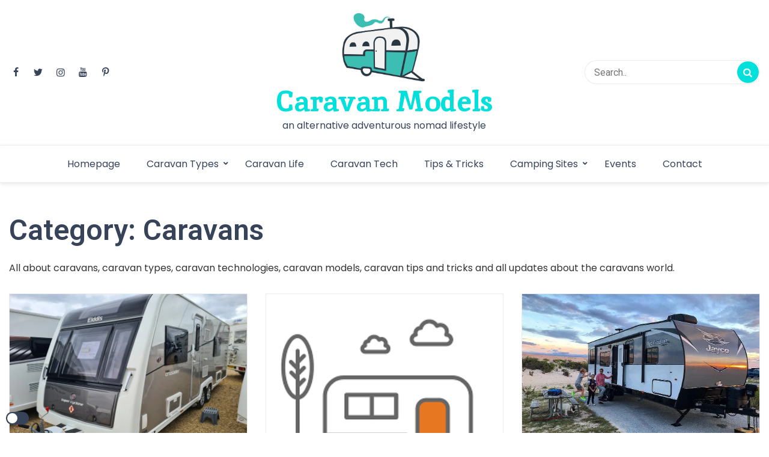

--- FILE ---
content_type: text/html; charset=UTF-8
request_url: https://www.caravanmodels.com/category/caravan-world
body_size: 16190
content:
<!doctype html>
<html lang="en-US">

<head>
    <meta charset="UTF-8">
    <meta name="description" content="an alternative adventurous nomad lifestyle">
    <meta name="viewport" content="width=device-width, initial-scale=1">
    <meta name="color-scheme" content="light">
    <link rel="profile" href="https://gmpg.org/xfn/11">

    <title>Caravans &#8211; Caravan Models</title>
<meta name='robots' content='max-image-preview:large' />
	<style>img:is([sizes="auto" i], [sizes^="auto," i]) { contain-intrinsic-size: 3000px 1500px }</style>
	<link rel='dns-prefetch' href='//fonts.googleapis.com' />
<link rel="alternate" type="application/rss+xml" title="Caravan Models &raquo; Feed" href="https://www.caravanmodels.com/feed" />
<link rel="alternate" type="application/rss+xml" title="Caravan Models &raquo; Comments Feed" href="https://www.caravanmodels.com/comments/feed" />
<link rel="alternate" type="text/calendar" title="Caravan Models &raquo; iCal Feed" href="https://www.caravanmodels.com/events/?ical=1" />
<link rel="alternate" type="application/rss+xml" title="Caravan Models &raquo; Caravans Category Feed" href="https://www.caravanmodels.com/category/caravan-world/feed" />
<script>
window._wpemojiSettings = {"baseUrl":"https:\/\/s.w.org\/images\/core\/emoji\/16.0.1\/72x72\/","ext":".png","svgUrl":"https:\/\/s.w.org\/images\/core\/emoji\/16.0.1\/svg\/","svgExt":".svg","source":{"concatemoji":"https:\/\/www.caravanmodels.com\/wp-includes\/js\/wp-emoji-release.min.js?ver=6.8.3"}};
/*! This file is auto-generated */
!function(s,n){var o,i,e;function c(e){try{var t={supportTests:e,timestamp:(new Date).valueOf()};sessionStorage.setItem(o,JSON.stringify(t))}catch(e){}}function p(e,t,n){e.clearRect(0,0,e.canvas.width,e.canvas.height),e.fillText(t,0,0);var t=new Uint32Array(e.getImageData(0,0,e.canvas.width,e.canvas.height).data),a=(e.clearRect(0,0,e.canvas.width,e.canvas.height),e.fillText(n,0,0),new Uint32Array(e.getImageData(0,0,e.canvas.width,e.canvas.height).data));return t.every(function(e,t){return e===a[t]})}function u(e,t){e.clearRect(0,0,e.canvas.width,e.canvas.height),e.fillText(t,0,0);for(var n=e.getImageData(16,16,1,1),a=0;a<n.data.length;a++)if(0!==n.data[a])return!1;return!0}function f(e,t,n,a){switch(t){case"flag":return n(e,"\ud83c\udff3\ufe0f\u200d\u26a7\ufe0f","\ud83c\udff3\ufe0f\u200b\u26a7\ufe0f")?!1:!n(e,"\ud83c\udde8\ud83c\uddf6","\ud83c\udde8\u200b\ud83c\uddf6")&&!n(e,"\ud83c\udff4\udb40\udc67\udb40\udc62\udb40\udc65\udb40\udc6e\udb40\udc67\udb40\udc7f","\ud83c\udff4\u200b\udb40\udc67\u200b\udb40\udc62\u200b\udb40\udc65\u200b\udb40\udc6e\u200b\udb40\udc67\u200b\udb40\udc7f");case"emoji":return!a(e,"\ud83e\udedf")}return!1}function g(e,t,n,a){var r="undefined"!=typeof WorkerGlobalScope&&self instanceof WorkerGlobalScope?new OffscreenCanvas(300,150):s.createElement("canvas"),o=r.getContext("2d",{willReadFrequently:!0}),i=(o.textBaseline="top",o.font="600 32px Arial",{});return e.forEach(function(e){i[e]=t(o,e,n,a)}),i}function t(e){var t=s.createElement("script");t.src=e,t.defer=!0,s.head.appendChild(t)}"undefined"!=typeof Promise&&(o="wpEmojiSettingsSupports",i=["flag","emoji"],n.supports={everything:!0,everythingExceptFlag:!0},e=new Promise(function(e){s.addEventListener("DOMContentLoaded",e,{once:!0})}),new Promise(function(t){var n=function(){try{var e=JSON.parse(sessionStorage.getItem(o));if("object"==typeof e&&"number"==typeof e.timestamp&&(new Date).valueOf()<e.timestamp+604800&&"object"==typeof e.supportTests)return e.supportTests}catch(e){}return null}();if(!n){if("undefined"!=typeof Worker&&"undefined"!=typeof OffscreenCanvas&&"undefined"!=typeof URL&&URL.createObjectURL&&"undefined"!=typeof Blob)try{var e="postMessage("+g.toString()+"("+[JSON.stringify(i),f.toString(),p.toString(),u.toString()].join(",")+"));",a=new Blob([e],{type:"text/javascript"}),r=new Worker(URL.createObjectURL(a),{name:"wpTestEmojiSupports"});return void(r.onmessage=function(e){c(n=e.data),r.terminate(),t(n)})}catch(e){}c(n=g(i,f,p,u))}t(n)}).then(function(e){for(var t in e)n.supports[t]=e[t],n.supports.everything=n.supports.everything&&n.supports[t],"flag"!==t&&(n.supports.everythingExceptFlag=n.supports.everythingExceptFlag&&n.supports[t]);n.supports.everythingExceptFlag=n.supports.everythingExceptFlag&&!n.supports.flag,n.DOMReady=!1,n.readyCallback=function(){n.DOMReady=!0}}).then(function(){return e}).then(function(){var e;n.supports.everything||(n.readyCallback(),(e=n.source||{}).concatemoji?t(e.concatemoji):e.wpemoji&&e.twemoji&&(t(e.twemoji),t(e.wpemoji)))}))}((window,document),window._wpemojiSettings);
</script>
<link rel='stylesheet' id='pmb_common-css' href='https://www.caravanmodels.com/wp-content/plugins/print-my-blog/assets/styles/pmb-common.css?ver=1750103792' media='all' />
<style id='wp-emoji-styles-inline-css'>

	img.wp-smiley, img.emoji {
		display: inline !important;
		border: none !important;
		box-shadow: none !important;
		height: 1em !important;
		width: 1em !important;
		margin: 0 0.07em !important;
		vertical-align: -0.1em !important;
		background: none !important;
		padding: 0 !important;
	}
</style>
<link rel='stylesheet' id='wp-block-library-css' href='https://www.caravanmodels.com/wp-includes/css/dist/block-library/style.min.css?ver=6.8.3' media='all' />
<style id='classic-theme-styles-inline-css'>
/*! This file is auto-generated */
.wp-block-button__link{color:#fff;background-color:#32373c;border-radius:9999px;box-shadow:none;text-decoration:none;padding:calc(.667em + 2px) calc(1.333em + 2px);font-size:1.125em}.wp-block-file__button{background:#32373c;color:#fff;text-decoration:none}
</style>
<link rel='stylesheet' id='pmb-select2-css' href='https://www.caravanmodels.com/wp-content/plugins/print-my-blog/assets/styles/libs/select2.min.css?ver=4.0.6' media='all' />
<link rel='stylesheet' id='pmb-jquery-ui-css' href='https://www.caravanmodels.com/wp-content/plugins/print-my-blog/assets/styles/libs/jquery-ui/jquery-ui.min.css?ver=1.11.4' media='all' />
<link rel='stylesheet' id='pmb-setup-page-css' href='https://www.caravanmodels.com/wp-content/plugins/print-my-blog/assets/styles/setup-page.css?ver=1750103792' media='all' />
<style id='global-styles-inline-css'>
:root{--wp--preset--aspect-ratio--square: 1;--wp--preset--aspect-ratio--4-3: 4/3;--wp--preset--aspect-ratio--3-4: 3/4;--wp--preset--aspect-ratio--3-2: 3/2;--wp--preset--aspect-ratio--2-3: 2/3;--wp--preset--aspect-ratio--16-9: 16/9;--wp--preset--aspect-ratio--9-16: 9/16;--wp--preset--color--black: #000000;--wp--preset--color--cyan-bluish-gray: #abb8c3;--wp--preset--color--white: #ffffff;--wp--preset--color--pale-pink: #f78da7;--wp--preset--color--vivid-red: #cf2e2e;--wp--preset--color--luminous-vivid-orange: #ff6900;--wp--preset--color--luminous-vivid-amber: #fcb900;--wp--preset--color--light-green-cyan: #7bdcb5;--wp--preset--color--vivid-green-cyan: #00d084;--wp--preset--color--pale-cyan-blue: #8ed1fc;--wp--preset--color--vivid-cyan-blue: #0693e3;--wp--preset--color--vivid-purple: #9b51e0;--wp--preset--gradient--vivid-cyan-blue-to-vivid-purple: linear-gradient(135deg,rgba(6,147,227,1) 0%,rgb(155,81,224) 100%);--wp--preset--gradient--light-green-cyan-to-vivid-green-cyan: linear-gradient(135deg,rgb(122,220,180) 0%,rgb(0,208,130) 100%);--wp--preset--gradient--luminous-vivid-amber-to-luminous-vivid-orange: linear-gradient(135deg,rgba(252,185,0,1) 0%,rgba(255,105,0,1) 100%);--wp--preset--gradient--luminous-vivid-orange-to-vivid-red: linear-gradient(135deg,rgba(255,105,0,1) 0%,rgb(207,46,46) 100%);--wp--preset--gradient--very-light-gray-to-cyan-bluish-gray: linear-gradient(135deg,rgb(238,238,238) 0%,rgb(169,184,195) 100%);--wp--preset--gradient--cool-to-warm-spectrum: linear-gradient(135deg,rgb(74,234,220) 0%,rgb(151,120,209) 20%,rgb(207,42,186) 40%,rgb(238,44,130) 60%,rgb(251,105,98) 80%,rgb(254,248,76) 100%);--wp--preset--gradient--blush-light-purple: linear-gradient(135deg,rgb(255,206,236) 0%,rgb(152,150,240) 100%);--wp--preset--gradient--blush-bordeaux: linear-gradient(135deg,rgb(254,205,165) 0%,rgb(254,45,45) 50%,rgb(107,0,62) 100%);--wp--preset--gradient--luminous-dusk: linear-gradient(135deg,rgb(255,203,112) 0%,rgb(199,81,192) 50%,rgb(65,88,208) 100%);--wp--preset--gradient--pale-ocean: linear-gradient(135deg,rgb(255,245,203) 0%,rgb(182,227,212) 50%,rgb(51,167,181) 100%);--wp--preset--gradient--electric-grass: linear-gradient(135deg,rgb(202,248,128) 0%,rgb(113,206,126) 100%);--wp--preset--gradient--midnight: linear-gradient(135deg,rgb(2,3,129) 0%,rgb(40,116,252) 100%);--wp--preset--font-size--small: 13px;--wp--preset--font-size--medium: 20px;--wp--preset--font-size--large: 36px;--wp--preset--font-size--x-large: 42px;--wp--preset--spacing--20: 0.44rem;--wp--preset--spacing--30: 0.67rem;--wp--preset--spacing--40: 1rem;--wp--preset--spacing--50: 1.5rem;--wp--preset--spacing--60: 2.25rem;--wp--preset--spacing--70: 3.38rem;--wp--preset--spacing--80: 5.06rem;--wp--preset--shadow--natural: 6px 6px 9px rgba(0, 0, 0, 0.2);--wp--preset--shadow--deep: 12px 12px 50px rgba(0, 0, 0, 0.4);--wp--preset--shadow--sharp: 6px 6px 0px rgba(0, 0, 0, 0.2);--wp--preset--shadow--outlined: 6px 6px 0px -3px rgba(255, 255, 255, 1), 6px 6px rgba(0, 0, 0, 1);--wp--preset--shadow--crisp: 6px 6px 0px rgba(0, 0, 0, 1);}:where(.is-layout-flex){gap: 0.5em;}:where(.is-layout-grid){gap: 0.5em;}body .is-layout-flex{display: flex;}.is-layout-flex{flex-wrap: wrap;align-items: center;}.is-layout-flex > :is(*, div){margin: 0;}body .is-layout-grid{display: grid;}.is-layout-grid > :is(*, div){margin: 0;}:where(.wp-block-columns.is-layout-flex){gap: 2em;}:where(.wp-block-columns.is-layout-grid){gap: 2em;}:where(.wp-block-post-template.is-layout-flex){gap: 1.25em;}:where(.wp-block-post-template.is-layout-grid){gap: 1.25em;}.has-black-color{color: var(--wp--preset--color--black) !important;}.has-cyan-bluish-gray-color{color: var(--wp--preset--color--cyan-bluish-gray) !important;}.has-white-color{color: var(--wp--preset--color--white) !important;}.has-pale-pink-color{color: var(--wp--preset--color--pale-pink) !important;}.has-vivid-red-color{color: var(--wp--preset--color--vivid-red) !important;}.has-luminous-vivid-orange-color{color: var(--wp--preset--color--luminous-vivid-orange) !important;}.has-luminous-vivid-amber-color{color: var(--wp--preset--color--luminous-vivid-amber) !important;}.has-light-green-cyan-color{color: var(--wp--preset--color--light-green-cyan) !important;}.has-vivid-green-cyan-color{color: var(--wp--preset--color--vivid-green-cyan) !important;}.has-pale-cyan-blue-color{color: var(--wp--preset--color--pale-cyan-blue) !important;}.has-vivid-cyan-blue-color{color: var(--wp--preset--color--vivid-cyan-blue) !important;}.has-vivid-purple-color{color: var(--wp--preset--color--vivid-purple) !important;}.has-black-background-color{background-color: var(--wp--preset--color--black) !important;}.has-cyan-bluish-gray-background-color{background-color: var(--wp--preset--color--cyan-bluish-gray) !important;}.has-white-background-color{background-color: var(--wp--preset--color--white) !important;}.has-pale-pink-background-color{background-color: var(--wp--preset--color--pale-pink) !important;}.has-vivid-red-background-color{background-color: var(--wp--preset--color--vivid-red) !important;}.has-luminous-vivid-orange-background-color{background-color: var(--wp--preset--color--luminous-vivid-orange) !important;}.has-luminous-vivid-amber-background-color{background-color: var(--wp--preset--color--luminous-vivid-amber) !important;}.has-light-green-cyan-background-color{background-color: var(--wp--preset--color--light-green-cyan) !important;}.has-vivid-green-cyan-background-color{background-color: var(--wp--preset--color--vivid-green-cyan) !important;}.has-pale-cyan-blue-background-color{background-color: var(--wp--preset--color--pale-cyan-blue) !important;}.has-vivid-cyan-blue-background-color{background-color: var(--wp--preset--color--vivid-cyan-blue) !important;}.has-vivid-purple-background-color{background-color: var(--wp--preset--color--vivid-purple) !important;}.has-black-border-color{border-color: var(--wp--preset--color--black) !important;}.has-cyan-bluish-gray-border-color{border-color: var(--wp--preset--color--cyan-bluish-gray) !important;}.has-white-border-color{border-color: var(--wp--preset--color--white) !important;}.has-pale-pink-border-color{border-color: var(--wp--preset--color--pale-pink) !important;}.has-vivid-red-border-color{border-color: var(--wp--preset--color--vivid-red) !important;}.has-luminous-vivid-orange-border-color{border-color: var(--wp--preset--color--luminous-vivid-orange) !important;}.has-luminous-vivid-amber-border-color{border-color: var(--wp--preset--color--luminous-vivid-amber) !important;}.has-light-green-cyan-border-color{border-color: var(--wp--preset--color--light-green-cyan) !important;}.has-vivid-green-cyan-border-color{border-color: var(--wp--preset--color--vivid-green-cyan) !important;}.has-pale-cyan-blue-border-color{border-color: var(--wp--preset--color--pale-cyan-blue) !important;}.has-vivid-cyan-blue-border-color{border-color: var(--wp--preset--color--vivid-cyan-blue) !important;}.has-vivid-purple-border-color{border-color: var(--wp--preset--color--vivid-purple) !important;}.has-vivid-cyan-blue-to-vivid-purple-gradient-background{background: var(--wp--preset--gradient--vivid-cyan-blue-to-vivid-purple) !important;}.has-light-green-cyan-to-vivid-green-cyan-gradient-background{background: var(--wp--preset--gradient--light-green-cyan-to-vivid-green-cyan) !important;}.has-luminous-vivid-amber-to-luminous-vivid-orange-gradient-background{background: var(--wp--preset--gradient--luminous-vivid-amber-to-luminous-vivid-orange) !important;}.has-luminous-vivid-orange-to-vivid-red-gradient-background{background: var(--wp--preset--gradient--luminous-vivid-orange-to-vivid-red) !important;}.has-very-light-gray-to-cyan-bluish-gray-gradient-background{background: var(--wp--preset--gradient--very-light-gray-to-cyan-bluish-gray) !important;}.has-cool-to-warm-spectrum-gradient-background{background: var(--wp--preset--gradient--cool-to-warm-spectrum) !important;}.has-blush-light-purple-gradient-background{background: var(--wp--preset--gradient--blush-light-purple) !important;}.has-blush-bordeaux-gradient-background{background: var(--wp--preset--gradient--blush-bordeaux) !important;}.has-luminous-dusk-gradient-background{background: var(--wp--preset--gradient--luminous-dusk) !important;}.has-pale-ocean-gradient-background{background: var(--wp--preset--gradient--pale-ocean) !important;}.has-electric-grass-gradient-background{background: var(--wp--preset--gradient--electric-grass) !important;}.has-midnight-gradient-background{background: var(--wp--preset--gradient--midnight) !important;}.has-small-font-size{font-size: var(--wp--preset--font-size--small) !important;}.has-medium-font-size{font-size: var(--wp--preset--font-size--medium) !important;}.has-large-font-size{font-size: var(--wp--preset--font-size--large) !important;}.has-x-large-font-size{font-size: var(--wp--preset--font-size--x-large) !important;}
:where(.wp-block-post-template.is-layout-flex){gap: 1.25em;}:where(.wp-block-post-template.is-layout-grid){gap: 1.25em;}
:where(.wp-block-columns.is-layout-flex){gap: 2em;}:where(.wp-block-columns.is-layout-grid){gap: 2em;}
:root :where(.wp-block-pullquote){font-size: 1.5em;line-height: 1.6;}
</style>
<link rel='stylesheet' id='magnific-css' href='https://www.caravanmodels.com/wp-content/plugins/shortcode-gallery-for-matterport-showcase/magnific.css?ver=1.1.0' media='all' />
<link rel='stylesheet' id='wp-matterport-css' href='https://www.caravanmodels.com/wp-content/plugins/shortcode-gallery-for-matterport-showcase/wp-matterport.css?ver=2.2.2' media='all' />
<link rel='stylesheet' id='fontello-css' href='https://www.caravanmodels.com/wp-content/themes/simple-press/css/fontello.css?ver=6.8.3' media='all' />
<link rel='stylesheet' id='simple-press-googlefonts-css' href='https://fonts.googleapis.com/css?family=Poppins%3A200%2C300%2C400%2C500%2C600%2C700%2C800%2C900%7CRoboto%3A200%2C300%2C400%2C500%2C600%2C700%2C800%2C900%7CInika%3A200%2C300%2C400%2C500%2C600%2C700%2C800%2C900%7C&#038;ver=6.8.3' media='all' />
<link rel='stylesheet' id='simple-press-style-css' href='https://www.caravanmodels.com/wp-content/themes/simple-press/style.css?ver=1.0.7' media='all' />
<style id='simple-press-style-inline-css'>


                :root {
                        --primary-color: #02e0dc;
                        --secondary-color: #3a458c;
                        --text-color: #333333;
                        --light-color: #ffffff;
                        --dark-color: #374359;
                        --grey-color: #a0b2bc;
                }
                
                /* font family */
                body{ font: 400 16px Poppins; line-height: 1.6;}

                h1,h2,h3,h4,h5,h6{ font-family: Roboto }                


                /* site title size */
                .site-title a{color: #02e0dc;}
                .site-title{font-size: 3rem; font-family: Inika; }

                header .custom-logo{ width: 9rem; }

                /* container width */
                .container{max-width: 1400px; }

                
        
</style>
<script src="https://www.caravanmodels.com/wp-includes/js/jquery/jquery.min.js?ver=3.7.1" id="jquery-core-js"></script>
<script src="https://www.caravanmodels.com/wp-includes/js/jquery/jquery-migrate.min.js?ver=3.4.1" id="jquery-migrate-js"></script>
<script id="simple_press_loadmore-js-extra">
var simple_press_loadmore_params = {"ajaxurl":"https:\/\/www.caravanmodels.com\/wp-admin\/admin-ajax.php","current_page":"1","max_page":"2","cat":"1"};
</script>
<script src="https://www.caravanmodels.com/wp-content/themes/simple-press/js/loadmore.js?ver=6.8.3" id="simple_press_loadmore-js"></script>
<link rel="https://api.w.org/" href="https://www.caravanmodels.com/wp-json/" /><link rel="alternate" title="JSON" type="application/json" href="https://www.caravanmodels.com/wp-json/wp/v2/categories/1" /><link rel="EditURI" type="application/rsd+xml" title="RSD" href="https://www.caravanmodels.com/xmlrpc.php?rsd" />
<meta name="generator" content="WordPress 6.8.3" />
<meta name="tec-api-version" content="v1"><meta name="tec-api-origin" content="https://www.caravanmodels.com"><link rel="alternate" href="https://www.caravanmodels.com/wp-json/tribe/events/v1/" /><!-- Google Tag Manager -->
<script>(function(w,d,s,l,i){w[l]=w[l]||[];w[l].push({'gtm.start':
new Date().getTime(),event:'gtm.js'});var f=d.getElementsByTagName(s)[0],
j=d.createElement(s),dl=l!='dataLayer'?'&l='+l:'';j.async=true;j.src=
'https://www.googletagmanager.com/gtm.js?id='+i+dl;f.parentNode.insertBefore(j,f);
})(window,document,'script','dataLayer','GTM-MM53VZ4');</script>
<!-- End Google Tag Manager -->


<!-- Global site tag (gtag.js) - Google Analytics -->
<script async src="https://www.googletagmanager.com/gtag/js?id=G-W583Z6L0CQ"></script>
<script>
  window.dataLayer = window.dataLayer || [];
  function gtag(){dataLayer.push(arguments);}
  gtag('js', new Date());

  gtag('config', 'G-W583Z6L0CQ');
</script>

<meta name="yandex-verification" content="257899a0a3f94e06" />

<script src="https://www.googleoptimize.com/optimize.js?id=4704962579"></script>

<meta name="keywords" content="caravan, motorcaravan, trailers, caravan camping sites, caravan technologies, caravan models, caravan types, caravan lifestyle">

<style id="custom-background-css">
body.custom-background { background-color: #ffffff; }
</style>
	<link rel="icon" href="https://www.caravanmodels.com/wp-content/uploads/2022/06/cropped-Small-Logo-Png-32x32.png" sizes="32x32" />
<link rel="icon" href="https://www.caravanmodels.com/wp-content/uploads/2022/06/cropped-Small-Logo-Png-192x192.png" sizes="192x192" />
<link rel="apple-touch-icon" href="https://www.caravanmodels.com/wp-content/uploads/2022/06/cropped-Small-Logo-Png-180x180.png" />
<meta name="msapplication-TileImage" content="https://www.caravanmodels.com/wp-content/uploads/2022/06/cropped-Small-Logo-Png-270x270.png" />
</head>


<body class="archive category category-caravan-world category-1 custom-background wp-custom-logo wp-theme-simple-press tribe-no-js hfeed">
    <!-- Google Tag Manager (noscript) -->
<noscript><iframe src="https://www.googletagmanager.com/ns.html?id=GTM-MM53VZ4"
height="0" width="0" style="display:none;visibility:hidden"></iframe></noscript>
<!-- End Google Tag Manager (noscript) -->

<!-- Yandex.Metrika counter -->
<script type="text/javascript" >
   (function(m,e,t,r,i,k,a){m[i]=m[i]||function(){(m[i].a=m[i].a||[]).push(arguments)};
   m[i].l=1*new Date();k=e.createElement(t),a=e.getElementsByTagName(t)[0],k.async=1,k.src=r,a.parentNode.insertBefore(k,a)})
   (window, document, "script", "https://mc.yandex.ru/metrika/tag.js", "ym");

   ym(89617120, "init", {
        clickmap:true,
        trackLinks:true,
        accurateTrackBounce:true
   });
</script>
<noscript><div><img src="https://mc.yandex.ru/watch/89617120" style="position:absolute; left:-9999px;" alt="" /></div></noscript>
<!-- /Yandex.Metrika counter -->    
    <div id="page" class="site">
        <a class="skip-link screen-reader-text" href="#primary">Skip to content</a>

        <header id="masthead" class="site-header">
            <div class="header-layout-4">
	<div class="middle-header header-wrapper">
		<div class="container">
			<ul class="social-links">
        <li><a target="_blank" rel="noreferrer noopener" href="https://www.facebook.com/caravanmodels"><span
                class="icon-facebook"></span></a></li>
            <li><a target="_blank" rel="noreferrer noopener"
            href="https://www.twitter.com/caravanmodels"><span class="icon-twitter"></span></a>
    </li>
            <li><a target="_blank" rel="noreferrer noopener"
            href="https://www.instagram.com/caravanmodels"><span
                class="icon-instagram"></span></a></li>
                <li><a target="_blank" rel="noreferrer noopener"
            href="https://www.youtube.com/channel/UCTb7ViG2Y9qrbPnS2yCD4Fw"><span
                class="icon-youtube-play"></span></a></li>
    
            <li>
            <a target="_blank" rel="noreferrer noopener" href="https://www.pinterest.com/caravanmodels">
                <span class="icon-pinterest"></span>
            </a>
        </li>
        
</ul>

			<div class="site-branding">
				<a href="https://www.caravanmodels.com/" class="custom-logo-link" rel="home"><img width="416" height="337" src="https://www.caravanmodels.com/wp-content/uploads/2022/06/cropped-Big-Logo-PNG-1.png" class="custom-logo" alt="Caravan Models" decoding="async" fetchpriority="high" srcset="https://www.caravanmodels.com/wp-content/uploads/2022/06/cropped-Big-Logo-PNG-1.png 416w, https://www.caravanmodels.com/wp-content/uploads/2022/06/cropped-Big-Logo-PNG-1-300x243.png 300w" sizes="(max-width: 416px) 100vw, 416px" /></a><div class="site-title"><a href="https://www.caravanmodels.com" rel="home">Caravan Models</a></div>									<p class="site-description">an alternative adventurous nomad lifestyle</p>
							</div><!-- .site-branding -->
			<form class="header-search" action="https://www.caravanmodels.com">
	<input type="text" placeholder="Search.." name="s">
	<button type="submit"><i class="icon-search"></i></button>
</form> 
		</div>
	</div>
	<div class="sticky-top">
	<div class="bottom-header">
		<div class="container">
			<div class="site-branding">
				<a href="https://www.caravanmodels.com/" class="custom-logo-link" rel="home"><img width="416" height="337" src="https://www.caravanmodels.com/wp-content/uploads/2022/06/cropped-Big-Logo-PNG-1.png" class="custom-logo" alt="Caravan Models" decoding="async" srcset="https://www.caravanmodels.com/wp-content/uploads/2022/06/cropped-Big-Logo-PNG-1.png 416w, https://www.caravanmodels.com/wp-content/uploads/2022/06/cropped-Big-Logo-PNG-1-300x243.png 300w" sizes="(max-width: 416px) 100vw, 416px" /></a><div class="site-title"><a href="https://www.caravanmodels.com" rel="home">Caravan Models</a></div>									<p class="site-description">an alternative adventurous nomad lifestyle</p>
							</div><!-- .site-branding -->
			<nav id="site-navigation" class="main-navigation">
				<button class="menu-toggle" aria-controls="primary-menu" aria-expanded="false"><!-- Primary Menu -->
					<div id="nav-icon">
						<span></span>
						<span></span>
						<span></span>
						<span></span>
					</div>
				</button>
				<div class="menu-main-menu-container"><ul id="primary-menu" class="menu"><li id="menu-item-4470" class="menu-item menu-item-type-custom menu-item-object-custom menu-item-home menu-item-4470"><a href="https://www.caravanmodels.com/">Homepage</a></li>
<li id="menu-item-4590" class="menu-item menu-item-type-taxonomy menu-item-object-category menu-item-has-children menu-item-4590"><a href="https://www.caravanmodels.com/category/caravan-types">Caravan Types</a>
<ul class="sub-menu">
	<li id="menu-item-4597" class="menu-item menu-item-type-taxonomy menu-item-object-category menu-item-4597"><a href="https://www.caravanmodels.com/category/caravan-types/regular-caravans">Regular Caravans</a></li>
	<li id="menu-item-4591" class="menu-item menu-item-type-taxonomy menu-item-object-category menu-item-has-children menu-item-4591"><a href="https://www.caravanmodels.com/category/caravan-types/camper-trailer">Camper Trailer</a>
	<ul class="sub-menu">
		<li id="menu-item-5967" class="menu-item menu-item-type-taxonomy menu-item-object-category menu-item-5967"><a href="https://www.caravanmodels.com/category/caravan-types/camper-trailer/coachmen-camper-trailer">Coachmen</a></li>
	</ul>
</li>
	<li id="menu-item-4593" class="menu-item menu-item-type-taxonomy menu-item-object-category menu-item-has-children menu-item-4593"><a href="https://www.caravanmodels.com/category/caravan-types/motorhomes">Motorhomes</a>
	<ul class="sub-menu">
		<li id="menu-item-5640" class="menu-item menu-item-type-taxonomy menu-item-object-category menu-item-has-children menu-item-5640"><a href="https://www.caravanmodels.com/category/caravan-types/motorhomes/coachmen">Coachmen</a>
		<ul class="sub-menu">
			<li id="menu-item-5641" class="menu-item menu-item-type-taxonomy menu-item-object-category menu-item-5641"><a href="https://www.caravanmodels.com/category/caravan-types/motorhomes/coachmen/a-class-coachmen">A Class</a></li>
			<li id="menu-item-5642" class="menu-item menu-item-type-taxonomy menu-item-object-category menu-item-5642"><a href="https://www.caravanmodels.com/category/caravan-types/motorhomes/coachmen/b-class-coachmen">B Class</a></li>
			<li id="menu-item-5643" class="menu-item menu-item-type-taxonomy menu-item-object-category menu-item-5643"><a href="https://www.caravanmodels.com/category/caravan-types/motorhomes/coachmen/c-class-coachmen">C Class</a></li>
		</ul>
</li>
		<li id="menu-item-5968" class="menu-item menu-item-type-taxonomy menu-item-object-category menu-item-5968"><a href="https://www.caravanmodels.com/category/caravan-types/motorhomes/ford">Ford</a></li>
		<li id="menu-item-4594" class="menu-item menu-item-type-taxonomy menu-item-object-category menu-item-4594"><a href="https://www.caravanmodels.com/category/caravan-types/motorhomes/mercedes">Mercedes</a></li>
		<li id="menu-item-4701" class="menu-item menu-item-type-taxonomy menu-item-object-category menu-item-has-children menu-item-4701"><a href="https://www.caravanmodels.com/category/caravan-types/motorhomes/tiffin">Tıffın</a>
		<ul class="sub-menu">
			<li id="menu-item-4702" class="menu-item menu-item-type-taxonomy menu-item-object-category menu-item-4702"><a href="https://www.caravanmodels.com/category/caravan-types/motorhomes/tiffin/a-class">A Class</a></li>
			<li id="menu-item-5638" class="menu-item menu-item-type-taxonomy menu-item-object-category menu-item-5638"><a href="https://www.caravanmodels.com/category/caravan-types/motorhomes/tiffin/b-class">B Class</a></li>
			<li id="menu-item-5639" class="menu-item menu-item-type-taxonomy menu-item-object-category menu-item-5639"><a href="https://www.caravanmodels.com/category/caravan-types/motorhomes/tiffin/c-class">C Class</a></li>
		</ul>
</li>
	</ul>
</li>
	<li id="menu-item-4592" class="menu-item menu-item-type-taxonomy menu-item-object-category menu-item-4592"><a href="https://www.caravanmodels.com/category/caravan-types/fifth-wheelers">Fifth Wheelers</a></li>
	<li id="menu-item-4595" class="menu-item menu-item-type-taxonomy menu-item-object-category menu-item-4595"><a href="https://www.caravanmodels.com/category/caravan-types/pop-out-caravans">Pop-out Caravans</a></li>
	<li id="menu-item-4596" class="menu-item menu-item-type-taxonomy menu-item-object-category menu-item-4596"><a href="https://www.caravanmodels.com/category/caravan-types/pop-up-caravans">Pop-up Caravans</a></li>
	<li id="menu-item-4598" class="menu-item menu-item-type-taxonomy menu-item-object-category menu-item-4598"><a href="https://www.caravanmodels.com/category/caravan-types/tent-trailer">Tent Trailer</a></li>
</ul>
</li>
<li id="menu-item-4361" class="menu-item menu-item-type-taxonomy menu-item-object-category menu-item-4361"><a href="https://www.caravanmodels.com/category/caravan-life">Caravan Life</a></li>
<li id="menu-item-4362" class="menu-item menu-item-type-taxonomy menu-item-object-category menu-item-4362"><a href="https://www.caravanmodels.com/category/caravan-technologies">Caravan Tech</a></li>
<li id="menu-item-4360" class="menu-item menu-item-type-taxonomy menu-item-object-category menu-item-4360"><a href="https://www.caravanmodels.com/category/tips-tricks">Tips &amp; Tricks</a></li>
<li id="menu-item-4363" class="menu-item menu-item-type-taxonomy menu-item-object-category menu-item-has-children menu-item-4363"><a href="https://www.caravanmodels.com/category/caravan-camping-sites">Camping Sites</a>
<ul class="sub-menu">
	<li id="menu-item-6182" class="menu-item menu-item-type-taxonomy menu-item-object-category menu-item-6182"><a href="https://www.caravanmodels.com/category/caravan-camping-sites/balkans/bosnia-and-herzegovina">Bosnia and Herzegovina</a></li>
	<li id="menu-item-6183" class="menu-item menu-item-type-taxonomy menu-item-object-category menu-item-6183"><a href="https://www.caravanmodels.com/category/caravan-camping-sites/balkans/croatia">Croatia</a></li>
	<li id="menu-item-4584" class="menu-item menu-item-type-taxonomy menu-item-object-category menu-item-4584"><a href="https://www.caravanmodels.com/category/caravan-camping-sites/france">France</a></li>
	<li id="menu-item-4585" class="menu-item menu-item-type-taxonomy menu-item-object-category menu-item-4585"><a href="https://www.caravanmodels.com/category/caravan-camping-sites/germany">Germany</a></li>
	<li id="menu-item-4586" class="menu-item menu-item-type-taxonomy menu-item-object-category menu-item-4586"><a href="https://www.caravanmodels.com/category/caravan-camping-sites/netherlands">Netherlands</a></li>
	<li id="menu-item-4587" class="menu-item menu-item-type-taxonomy menu-item-object-category menu-item-4587"><a href="https://www.caravanmodels.com/category/caravan-camping-sites/spain">Spain</a></li>
	<li id="menu-item-4589" class="menu-item menu-item-type-taxonomy menu-item-object-category menu-item-4589"><a href="https://www.caravanmodels.com/category/caravan-camping-sites/united-kingdom">United Kingdom</a></li>
	<li id="menu-item-4588" class="menu-item menu-item-type-taxonomy menu-item-object-category menu-item-4588"><a href="https://www.caravanmodels.com/category/caravan-camping-sites/the-united-states-of-america">The United States of America</a></li>
</ul>
</li>
<li id="menu-item-4545" class="menu-item menu-item-type-custom menu-item-object-custom menu-item-4545"><a href="https://www.caravanmodels.com/events/">Events</a></li>
<li id="menu-item-4476" class="menu-item menu-item-type-custom menu-item-object-custom menu-item-4476"><a href="https://www.caravanmodels.com/contact/">Contact</a></li>
</ul></div>			</nav><!-- #site-navigation -->
		</div>
		</div>
	</div>
</div>        </header><!-- #masthead -->

        

        
    </div>



    <div id="primary">


    <div class="top-banner-section">
        <img src="">
    </div>


    

    
            <div class="simple-press-light-dark-toggle">           
            <label class="switch simple-press-light-dark-toggle-label" for="simple-press-light-dark-toggle-btn">
            <input type="checkbox" name="checkbox" id="simple-press-light-dark-toggle-btn">
            <span class="slider round"></span>
            </label>
        </div>
    


<div class="inside-page search-page">
	<div class="container">
		<div class="row">
						<div class="col-sm-12">
				<main class="site-main">

					
						<header class="page-header">
							<h1 class="page-title">Category: <span>Caravans</span></h1><div class="archive-description"><p>All about caravans, caravan types, caravan technologies, caravan models, caravan tips and tricks and all updates about the caravans world.</p>
</div>						</header><!-- .page-header -->

						<div class="col-3-view blog-list-block">

							



<div id="post-6703" class="post-6703 post type-post status-publish format-standard has-post-thumbnail hentry category-caravan-world category-tips-tricks tag-single-axle-caravans tag-twin-axle-caravans">
    <div class="news-snippet">
                                <a href="https://www.caravanmodels.com/caravan-world/single-axle-vs-twin-axle-caravans.html" rel="bookmark" class="featured-image">
                <img width="800" height="600" src="https://www.caravanmodels.com/wp-content/uploads/2022/09/single-vs-twin-Axle-Caravans.webp" class="attachment-full size-full wp-post-image" alt="single vs twin Axle Caravans" decoding="async" srcset="https://www.caravanmodels.com/wp-content/uploads/2022/09/single-vs-twin-Axle-Caravans.webp 800w, https://www.caravanmodels.com/wp-content/uploads/2022/09/single-vs-twin-Axle-Caravans-300x225.webp 300w, https://www.caravanmodels.com/wp-content/uploads/2022/09/single-vs-twin-Axle-Caravans-150x113.webp 150w, https://www.caravanmodels.com/wp-content/uploads/2022/09/single-vs-twin-Axle-Caravans-768x576.webp 768w" sizes="(max-width: 800px) 100vw, 800px" />            </a>
                <div class="summary">

                        <h3 class="news-title"><a href="https://www.caravanmodels.com/caravan-world/single-axle-vs-twin-axle-caravans.html"
                rel="bookmark">Single Axle VS Twin Axle Caravans</a></h3>
               
                <div class="info">
                    <ul class="list-inline">

                        

                        
                            
                        
                        

                            

                        </ul>
                    </div>
                

                <div>When shopping for a caravan, you may wonder which type of suspension is better &#8211; single or twin axle. This article looks at the pros and cons of both...</div>


                

            <div class="footer-info">
                <a href="https://www.caravanmodels.com/caravan-world/single-axle-vs-twin-axle-caravans.html" rel="bookmark" title=""
                    class="readmore">There&#039;s more</a>
                                </div>

<div class="closing-info info">
                    <ul class="list-inline">

                          
                                                </ul>
    </div>


                </div>
            </div>
        </div>



<div id="post-6682" class="post-6682 post type-post status-publish format-standard has-post-thumbnail hentry category-caravan-world category-tips-tricks tag-caravan-insurance">
    <div class="news-snippet">
                                <a href="https://www.caravanmodels.com/caravan-world/buying-caravan-insurance.html" rel="bookmark" class="featured-image">
                <img width="248" height="203" src="https://www.caravanmodels.com/wp-content/uploads/2022/08/caravan-insurance.png" class="attachment-full size-full wp-post-image" alt="" decoding="async" srcset="https://www.caravanmodels.com/wp-content/uploads/2022/08/caravan-insurance.png 248w, https://www.caravanmodels.com/wp-content/uploads/2022/08/caravan-insurance-150x123.png 150w" sizes="(max-width: 248px) 100vw, 248px" />            </a>
                <div class="summary">

                        <h3 class="news-title"><a href="https://www.caravanmodels.com/caravan-world/buying-caravan-insurance.html"
                rel="bookmark">Buying Caravan Insurance</a></h3>
               
                <div class="info">
                    <ul class="list-inline">

                        

                        
                            
                        
                        

                            

                        </ul>
                    </div>
                

                <div>Before buying a caravan insurance policy, consider some important factors. These factors include coverage, costs, and exclusions. The cost of the insurance policy will depend on the value of...</div>


                

            <div class="footer-info">
                <a href="https://www.caravanmodels.com/caravan-world/buying-caravan-insurance.html" rel="bookmark" title=""
                    class="readmore">There&#039;s more</a>
                                </div>

<div class="closing-info info">
                    <ul class="list-inline">

                          
                                                </ul>
    </div>


                </div>
            </div>
        </div>



<div id="post-6680" class="post-6680 post type-post status-publish format-standard has-post-thumbnail hentry category-caravan-world category-tips-tricks tag-buying-a-family-caravan">
    <div class="news-snippet">
                                <a href="https://www.caravanmodels.com/caravan-world/factors-to-consider-when-buying-a-family-caravan.html" rel="bookmark" class="featured-image">
                <img width="1080" height="675" src="https://www.caravanmodels.com/wp-content/uploads/2022/07/9-5.jpeg" class="attachment-full size-full wp-post-image" alt="" decoding="async" srcset="https://www.caravanmodels.com/wp-content/uploads/2022/07/9-5.jpeg 1080w, https://www.caravanmodels.com/wp-content/uploads/2022/07/9-5-300x188.jpeg 300w, https://www.caravanmodels.com/wp-content/uploads/2022/07/9-5-1024x640.jpeg 1024w, https://www.caravanmodels.com/wp-content/uploads/2022/07/9-5-150x94.jpeg 150w, https://www.caravanmodels.com/wp-content/uploads/2022/07/9-5-768x480.jpeg 768w" sizes="(max-width: 1080px) 100vw, 1080px" />            </a>
                <div class="summary">

                        <h3 class="news-title"><a href="https://www.caravanmodels.com/caravan-world/factors-to-consider-when-buying-a-family-caravan.html"
                rel="bookmark">Factors to Consider When Buying a Family Caravan</a></h3>
               
                <div class="info">
                    <ul class="list-inline">

                        

                        
                            
                        
                        

                            

                        </ul>
                    </div>
                

                <div>When it comes to buying a family caravan, there are several factors that need to be considered before you purchase. Among them are length, storage capacity, price, and payload...</div>


                

            <div class="footer-info">
                <a href="https://www.caravanmodels.com/caravan-world/factors-to-consider-when-buying-a-family-caravan.html" rel="bookmark" title=""
                    class="readmore">There&#039;s more</a>
                                </div>

<div class="closing-info info">
                    <ul class="list-inline">

                          
                                                </ul>
    </div>


                </div>
            </div>
        </div>



<div id="post-6089" class="post-6089 post type-post status-publish format-standard has-post-thumbnail hentry category-balkans category-caravan-camping-sites category-caravan-world category-croatia tag-caravan-parking tag-caravan-parking-area tag-croatia-caravan tag-croatia-caravan-parking-lot tag-european-caravan-parking tag-european-caravan-parking-lot">
    <div class="news-snippet">
                                <a href="https://www.caravanmodels.com/caravan-world/croatia-dalmatian-coast-2.html" rel="bookmark" class="featured-image">
                <img width="640" height="398" src="https://www.caravanmodels.com/wp-content/uploads/2022/07/Croatia-Dalmatian-Coast-2.png" class="attachment-full size-full wp-post-image" alt="" decoding="async" loading="lazy" srcset="https://www.caravanmodels.com/wp-content/uploads/2022/07/Croatia-Dalmatian-Coast-2.png 640w, https://www.caravanmodels.com/wp-content/uploads/2022/07/Croatia-Dalmatian-Coast-2-300x187.png 300w, https://www.caravanmodels.com/wp-content/uploads/2022/07/Croatia-Dalmatian-Coast-2-150x93.png 150w" sizes="auto, (max-width: 640px) 100vw, 640px" />            </a>
                <div class="summary">

                        <h3 class="news-title"><a href="https://www.caravanmodels.com/caravan-world/croatia-dalmatian-coast-2.html"
                rel="bookmark">Croatia &#8211; Dalmatian Coast &#8211; 2</a></h3>
               
                <div class="info">
                    <ul class="list-inline">

                        

                        
                            
                        
                        

                            

                        </ul>
                    </div>
                

                <div>Camp KosirinaThe specialty of this camp on Murter Island, which you can connect to by land, is that it is in a huge bay (Kosirina). Since it has indented...</div>


                

            <div class="footer-info">
                <a href="https://www.caravanmodels.com/caravan-world/croatia-dalmatian-coast-2.html" rel="bookmark" title=""
                    class="readmore">There&#039;s more</a>
                                </div>

<div class="closing-info info">
                    <ul class="list-inline">

                          
                                                </ul>
    </div>


                </div>
            </div>
        </div>



<div id="post-6027" class="post-6027 post type-post status-publish format-standard has-post-thumbnail hentry category-balkans category-caravan-camping-sites category-caravan-world category-croatia tag-caravan-life tag-caravan-parking-area tag-croatia-caravan tag-croatia-caravan-parking-lot tag-european-caravan-parking tag-european-caravan-parking-lot">
    <div class="news-snippet">
                                <a href="https://www.caravanmodels.com/caravan-world/croatia-dalmatian-coast.html" rel="bookmark" class="featured-image">
                <img width="640" height="398" src="https://www.caravanmodels.com/wp-content/uploads/2022/07/Croatia-–-Dalmatian-Coast.png" class="attachment-full size-full wp-post-image" alt="" decoding="async" loading="lazy" srcset="https://www.caravanmodels.com/wp-content/uploads/2022/07/Croatia-–-Dalmatian-Coast.png 640w, https://www.caravanmodels.com/wp-content/uploads/2022/07/Croatia-–-Dalmatian-Coast-300x187.png 300w, https://www.caravanmodels.com/wp-content/uploads/2022/07/Croatia-–-Dalmatian-Coast-150x93.png 150w" sizes="auto, (max-width: 640px) 100vw, 640px" />            </a>
                <div class="summary">

                        <h3 class="news-title"><a href="https://www.caravanmodels.com/caravan-world/croatia-dalmatian-coast.html"
                rel="bookmark">Croatia &#8211; Dalmatian Coast</a></h3>
               
                <div class="info">
                    <ul class="list-inline">

                        

                        
                            
                        
                        

                            

                        </ul>
                    </div>
                

                <div>AutoCamp Sirena is the first stop we will stop by here with you. Imagine a campsite where everyone has their own little coves. Then the sea in these bays...</div>


                

            <div class="footer-info">
                <a href="https://www.caravanmodels.com/caravan-world/croatia-dalmatian-coast.html" rel="bookmark" title=""
                    class="readmore">There&#039;s more</a>
                                </div>

<div class="closing-info info">
                    <ul class="list-inline">

                          
                                                </ul>
    </div>


                </div>
            </div>
        </div>



<div id="post-4487" class="post-4487 post type-post status-publish format-standard has-post-thumbnail hentry category-caravan-world tag-camper-trailer tag-fifth-wheelers tag-motorhome tag-pop-out-caravan tag-pop-up-caravan tag-regular-caravan tag-tent-trailer">
    <div class="news-snippet">
                                <a href="https://www.caravanmodels.com/caravan-world/types-of-caravans.html" rel="bookmark" class="featured-image">
                <img width="640" height="398" src="https://www.caravanmodels.com/wp-content/uploads/2022/07/Types-of-Caravans.png" class="attachment-full size-full wp-post-image" alt="" decoding="async" loading="lazy" srcset="https://www.caravanmodels.com/wp-content/uploads/2022/07/Types-of-Caravans.png 640w, https://www.caravanmodels.com/wp-content/uploads/2022/07/Types-of-Caravans-300x187.png 300w, https://www.caravanmodels.com/wp-content/uploads/2022/07/Types-of-Caravans-150x93.png 150w" sizes="auto, (max-width: 640px) 100vw, 640px" />            </a>
                <div class="summary">

                        <h3 class="news-title"><a href="https://www.caravanmodels.com/caravan-world/types-of-caravans.html"
                rel="bookmark">Types of Caravans</a></h3>
               
                <div class="info">
                    <ul class="list-inline">

                        

                        
                            
                        
                        

                            

                        </ul>
                    </div>
                

                <div>Going on vacation with the Caravan, which is the enthusiastic dream of most people, has brought itself to the fore in recent years in our country. One of the...</div>


                

            <div class="footer-info">
                <a href="https://www.caravanmodels.com/caravan-world/types-of-caravans.html" rel="bookmark" title=""
                    class="readmore">There&#039;s more</a>
                                </div>

<div class="closing-info info">
                    <ul class="list-inline">

                          
                                                </ul>
    </div>


                </div>
            </div>
        </div>



<div id="post-4520" class="post-4520 post type-post status-publish format-standard has-post-thumbnail hentry category-caravan-world tag-advantages-of-camper-trailer tag-advantages-of-motorcaravan">
    <div class="news-snippet">
                                <a href="https://www.caravanmodels.com/caravan-world/camper-trailer-vs-motorhome.html" rel="bookmark" class="featured-image">
                <img width="640" height="398" src="https://www.caravanmodels.com/wp-content/uploads/2022/07/Camper-Trailer-Vs-Motorhome.png" class="attachment-full size-full wp-post-image" alt="" decoding="async" loading="lazy" srcset="https://www.caravanmodels.com/wp-content/uploads/2022/07/Camper-Trailer-Vs-Motorhome.png 640w, https://www.caravanmodels.com/wp-content/uploads/2022/07/Camper-Trailer-Vs-Motorhome-300x187.png 300w, https://www.caravanmodels.com/wp-content/uploads/2022/07/Camper-Trailer-Vs-Motorhome-150x93.png 150w" sizes="auto, (max-width: 640px) 100vw, 640px" />            </a>
                <div class="summary">

                        <h3 class="news-title"><a href="https://www.caravanmodels.com/caravan-world/camper-trailer-vs-motorhome.html"
                rel="bookmark">Camper Trailer Vs Motorhome</a></h3>
               
                <div class="info">
                    <ul class="list-inline">

                        

                        
                            
                        
                        

                            

                        </ul>
                    </div>
                

                <div>We will help you answer the questions in your mind in this article where we compare the pros and cons of both caravans. When comparing a camper trailer to...</div>


                

            <div class="footer-info">
                <a href="https://www.caravanmodels.com/caravan-world/camper-trailer-vs-motorhome.html" rel="bookmark" title=""
                    class="readmore">There&#039;s more</a>
                                </div>

<div class="closing-info info">
                    <ul class="list-inline">

                          
                                                </ul>
    </div>


                </div>
            </div>
        </div>



<div id="post-4329" class="post-4329 post type-post status-publish format-standard has-post-thumbnail hentry category-caravan-world tag-caravan-trailers">
    <div class="news-snippet">
                                <a href="https://www.caravanmodels.com/caravan-world/what-to-expect-from-small-trailer.html" rel="bookmark" class="featured-image">
                <img width="640" height="480" src="https://www.caravanmodels.com/wp-content/uploads/2022/05/cekme-karavan-1-1.jpg" class="attachment-full size-full wp-post-image" alt="" decoding="async" loading="lazy" />            </a>
                <div class="summary">

                        <h3 class="news-title"><a href="https://www.caravanmodels.com/caravan-world/what-to-expect-from-small-trailer.html"
                rel="bookmark">What to Expect from a Small Trailer Caravan?</a></h3>
               
                <div class="info">
                    <ul class="list-inline">

                        

                        
                            
                        
                        

                            

                        </ul>
                    </div>
                

                <div>Introduction&nbsp; This post will give you an idea about how a small but well equipped caravan trailer should be. I have added a lot of photos af a caravan...</div>


                

            <div class="footer-info">
                <a href="https://www.caravanmodels.com/caravan-world/what-to-expect-from-small-trailer.html" rel="bookmark" title=""
                    class="readmore">There&#039;s more</a>
                                </div>

<div class="closing-info info">
                    <ul class="list-inline">

                          
                                                </ul>
    </div>


                </div>
            </div>
        </div>



<div id="post-5745" class="post-5745 post type-post status-publish format-standard has-post-thumbnail hentry category-c-class-coachmen category-caravan-world category-coachmen category-ford category-motorhomes tag-american-caravan tag-caravan tag-caravan-models tag-coachmen tag-ford-caravan">
    <div class="news-snippet">
                                <a href="https://www.caravanmodels.com/caravan-world/cross-trail.html" rel="bookmark" class="featured-image">
                <img width="1454" height="1000" src="https://www.caravanmodels.com/wp-content/uploads/2022/07/Cross_Trail_20XG_ext_storage_w_bed_rise.jpg" class="attachment-full size-full wp-post-image" alt="" decoding="async" loading="lazy" srcset="https://www.caravanmodels.com/wp-content/uploads/2022/07/Cross_Trail_20XG_ext_storage_w_bed_rise.jpg 1454w, https://www.caravanmodels.com/wp-content/uploads/2022/07/Cross_Trail_20XG_ext_storage_w_bed_rise-300x206.jpg 300w, https://www.caravanmodels.com/wp-content/uploads/2022/07/Cross_Trail_20XG_ext_storage_w_bed_rise-1024x704.jpg 1024w, https://www.caravanmodels.com/wp-content/uploads/2022/07/Cross_Trail_20XG_ext_storage_w_bed_rise-150x103.jpg 150w, https://www.caravanmodels.com/wp-content/uploads/2022/07/Cross_Trail_20XG_ext_storage_w_bed_rise-768x528.jpg 768w" sizes="auto, (max-width: 1454px) 100vw, 1454px" />            </a>
                <div class="summary">

                        <h3 class="news-title"><a href="https://www.caravanmodels.com/caravan-world/cross-trail.html"
                rel="bookmark">Cross Trail (20-XG)</a></h3>
               
                <div class="info">
                    <ul class="list-inline">

                        

                        
                            
                        
                        

                            

                        </ul>
                    </div>
                

                <div>Cross Trail With the Coachmen Cross Trail (20-XG) model, you can visit the interior 360° with detailed information about the interior features, color options, interior and exterior design visuals,...</div>


                

            <div class="footer-info">
                <a href="https://www.caravanmodels.com/caravan-world/cross-trail.html" rel="bookmark" title=""
                    class="readmore">There&#039;s more</a>
                                </div>

<div class="closing-info info">
                    <ul class="list-inline">

                          
                                                </ul>
    </div>


                </div>
            </div>
        </div>



<div id="post-5681" class="post-5681 post type-post status-publish format-standard has-post-thumbnail hentry category-camper-trailer category-caravan-types category-caravan-world category-coachmen-camper-trailer tag-american-caravan tag-caravan tag-caravan-stabiliser tag-caravan-sway tag-checking-caravan-tyre-pressure tag-coachmen tag-coachmen-caravan tag-selecting-a-caravan tag-tiffin-caravan">
    <div class="news-snippet">
                                <a href="https://www.caravanmodels.com/caravan-world/viking-ultra-lite-21-rbss.html" rel="bookmark" class="featured-image">
                <img width="1600" height="617" src="https://www.caravanmodels.com/wp-content/uploads/2022/07/vikingtt.jpg" class="attachment-full size-full wp-post-image" alt="" decoding="async" loading="lazy" srcset="https://www.caravanmodels.com/wp-content/uploads/2022/07/vikingtt.jpg 1600w, https://www.caravanmodels.com/wp-content/uploads/2022/07/vikingtt-300x116.jpg 300w, https://www.caravanmodels.com/wp-content/uploads/2022/07/vikingtt-1024x395.jpg 1024w, https://www.caravanmodels.com/wp-content/uploads/2022/07/vikingtt-150x58.jpg 150w, https://www.caravanmodels.com/wp-content/uploads/2022/07/vikingtt-768x296.jpg 768w, https://www.caravanmodels.com/wp-content/uploads/2022/07/vikingtt-1536x592.jpg 1536w" sizes="auto, (max-width: 1600px) 100vw, 1600px" />            </a>
                <div class="summary">

                        <h3 class="news-title"><a href="https://www.caravanmodels.com/caravan-world/viking-ultra-lite-21-rbss.html"
                rel="bookmark"><strong>VIKING ULTRA LITE (21-RBSS)</strong></a></h3>
               
                <div class="info">
                    <ul class="list-inline">

                        

                        
                            
                        
                        

                            

                        </ul>
                    </div>
                

                <div>VIKING ULTRA LITE (21-RBSS) With the Coachmen Viking Ultra Lite (21-RBSS) model, you can visit the interior 360° with detailed information about the interior features, color options, interior and...</div>


                

            <div class="footer-info">
                <a href="https://www.caravanmodels.com/caravan-world/viking-ultra-lite-21-rbss.html" rel="bookmark" title=""
                    class="readmore">There&#039;s more</a>
                                </div>

<div class="closing-info info">
                    <ul class="list-inline">

                          
                                                </ul>
    </div>


                </div>
            </div>
        </div>



<div id="post-5644" class="post-5644 post type-post status-publish format-standard has-post-thumbnail hentry category-camper-trailer category-caravan-types category-caravan-world category-coachmen-camper-trailer tag-caravan-models tag-coachmen tag-coachmen-models">
    <div class="news-snippet">
                                <a href="https://www.caravanmodels.com/caravan-world/apex-nano-16-r.html" rel="bookmark" class="featured-image">
                <img width="1600" height="617" src="https://www.caravanmodels.com/wp-content/uploads/2022/07/apexnano_banner.jpg" class="attachment-full size-full wp-post-image" alt="" decoding="async" loading="lazy" srcset="https://www.caravanmodels.com/wp-content/uploads/2022/07/apexnano_banner.jpg 1600w, https://www.caravanmodels.com/wp-content/uploads/2022/07/apexnano_banner-300x116.jpg 300w, https://www.caravanmodels.com/wp-content/uploads/2022/07/apexnano_banner-1024x395.jpg 1024w, https://www.caravanmodels.com/wp-content/uploads/2022/07/apexnano_banner-150x58.jpg 150w, https://www.caravanmodels.com/wp-content/uploads/2022/07/apexnano_banner-768x296.jpg 768w, https://www.caravanmodels.com/wp-content/uploads/2022/07/apexnano_banner-1536x592.jpg 1536w" sizes="auto, (max-width: 1600px) 100vw, 1600px" />            </a>
                <div class="summary">

                        <h3 class="news-title"><a href="https://www.caravanmodels.com/caravan-world/apex-nano-16-r.html"
                rel="bookmark"><strong>APEX NANO (16-R)</strong></a></h3>
               
                <div class="info">
                    <ul class="list-inline">

                        

                        
                            
                        
                        

                            

                        </ul>
                    </div>
                

                <div>APEX NANO (16-R) Coachmen RV Apex Remote travel trailer 16R highlights: 54&#8243;x60&#8243; Lifting Section 54&#8243;x80&#8243; Bed Full Bath Camp Kitchen Exterior Storage Sleeps 3 Length 19 ft 7 in...</div>


                

            <div class="footer-info">
                <a href="https://www.caravanmodels.com/caravan-world/apex-nano-16-r.html" rel="bookmark" title=""
                    class="readmore">There&#039;s more</a>
                                </div>

<div class="closing-info info">
                    <ul class="list-inline">

                          
                                                </ul>
    </div>


                </div>
            </div>
        </div>



<div id="post-5581" class="post-5581 post type-post status-publish format-standard has-post-thumbnail hentry category-caravan-world category-mercedes category-motorhomes tag-american-caravan tag-caravan-models tag-caravan-sway tag-electronic-sway-control-systems tag-selecting-a-caravan tag-tiffin-caravan">
    <div class="news-snippet">
                                <a href="https://www.caravanmodels.com/caravan-world/prism.html" rel="bookmark" class="featured-image">
                <img width="1600" height="617" src="https://www.caravanmodels.com/wp-content/uploads/2022/07/prism.jpg" class="attachment-full size-full wp-post-image" alt="" decoding="async" loading="lazy" srcset="https://www.caravanmodels.com/wp-content/uploads/2022/07/prism.jpg 1600w, https://www.caravanmodels.com/wp-content/uploads/2022/07/prism-300x116.jpg 300w, https://www.caravanmodels.com/wp-content/uploads/2022/07/prism-1024x395.jpg 1024w, https://www.caravanmodels.com/wp-content/uploads/2022/07/prism-150x58.jpg 150w, https://www.caravanmodels.com/wp-content/uploads/2022/07/prism-768x296.jpg 768w, https://www.caravanmodels.com/wp-content/uploads/2022/07/prism-1536x592.jpg 1536w" sizes="auto, (max-width: 1600px) 100vw, 1600px" />            </a>
                <div class="summary">

                        <h3 class="news-title"><a href="https://www.caravanmodels.com/caravan-world/prism.html"
                rel="bookmark"><strong>PRISM</strong></a></h3>
               
                <div class="info">
                    <ul class="list-inline">

                        

                        
                            
                        
                        

                            

                        </ul>
                    </div>
                

                <div>You can take a closer look at the general features and details of Prism, one of the Coacmen caravan series. We offer you all the details with the wide...</div>


                

            <div class="footer-info">
                <a href="https://www.caravanmodels.com/caravan-world/prism.html" rel="bookmark" title=""
                    class="readmore">There&#039;s more</a>
                                </div>

<div class="closing-info info">
                    <ul class="list-inline">

                          
                                                </ul>
    </div>


                </div>
            </div>
        </div>
						</div>

					
					
	<nav class="navigation pagination" aria-label="Posts pagination">
		<h2 class="screen-reader-text">Posts pagination</h2>
		<div class="nav-links"><span aria-current="page" class="page-numbers current">1</span>
<a class="page-numbers" href="https://www.caravanmodels.com/category/caravan-world/page/2">2</a>
<a class="next page-numbers" href="https://www.caravanmodels.com/category/caravan-world/page/2">Next</a></div>
	</nav>
				</main><!-- #main -->
			</div>
					</div>
	</div>
</div>


</div>

<footer id="colophon" class="site-footer footer-one">
    <div class="container">
        <div class="footer-section">
                        <div class="f-block">
                            </div>
                        <div class="f-block">
                            </div>
                        <div class="f-block">
                            </div>
                        <div class="f-block">
                            </div>
                    </div>
        <div class="site-info">
            <div class="copyright-info">
            Welcome to caravanmodels.com
<br /><br /> On this website, you will find informative details about the <b>caravans</b>, <b>caravan models</b>, <b>caravan journeys</b>, <b>caravan camping sites</b> and most importantly; <b>caravan lifestyle</b>.<br /><br /></p>   
             
                        </div>
            <div class="footer-social"><ul class="social-links">
        <li><a target="_blank" rel="noreferrer noopener" href="https://www.facebook.com/caravanmodels"><span
                class="icon-facebook"></span></a></li>
            <li><a target="_blank" rel="noreferrer noopener"
            href="https://www.twitter.com/caravanmodels"><span class="icon-twitter"></span></a>
    </li>
            <li><a target="_blank" rel="noreferrer noopener"
            href="https://www.instagram.com/caravanmodels"><span
                class="icon-instagram"></span></a></li>
                <li><a target="_blank" rel="noreferrer noopener"
            href="https://www.youtube.com/channel/UCTb7ViG2Y9qrbPnS2yCD4Fw"><span
                class="icon-youtube-play"></span></a></li>
    
            <li>
            <a target="_blank" rel="noreferrer noopener" href="https://www.pinterest.com/caravanmodels">
                <span class="icon-pinterest"></span>
            </a>
        </li>
        
</ul>

</div>
        </div><!-- .site-info -->
    </div>
</footer><!-- #colophon -->


<button class="scroll-top-wrapper" id="scrollTop" title="Go to top"><span class="icon-up-open"></span></button>


</div><!-- #page -->

<script type="speculationrules">
{"prefetch":[{"source":"document","where":{"and":[{"href_matches":"\/*"},{"not":{"href_matches":["\/wp-*.php","\/wp-admin\/*","\/wp-content\/uploads\/*","\/wp-content\/*","\/wp-content\/plugins\/*","\/wp-content\/themes\/simple-press\/*","\/*\\?(.+)"]}},{"not":{"selector_matches":"a[rel~=\"nofollow\"]"}},{"not":{"selector_matches":".no-prefetch, .no-prefetch a"}}]},"eagerness":"conservative"}]}
</script>
		<script>
		( function ( body ) {
			'use strict';
			body.className = body.className.replace( /\btribe-no-js\b/, 'tribe-js' );
		} )( document.body );
		</script>
		<!-- YouTube Feeds JS -->
<script type="text/javascript">

</script>
<script> /* <![CDATA[ */var tribe_l10n_datatables = {"aria":{"sort_ascending":": activate to sort column ascending","sort_descending":": activate to sort column descending"},"length_menu":"Show _MENU_ entries","empty_table":"No data available in table","info":"Showing _START_ to _END_ of _TOTAL_ entries","info_empty":"Showing 0 to 0 of 0 entries","info_filtered":"(filtered from _MAX_ total entries)","zero_records":"No matching records found","search":"Search:","all_selected_text":"All items on this page were selected. ","select_all_link":"Select all pages","clear_selection":"Clear Selection.","pagination":{"all":"All","next":"Next","previous":"Previous"},"select":{"rows":{"0":"","_":": Selected %d rows","1":": Selected 1 row"}},"datepicker":{"dayNames":["Sunday","Monday","Tuesday","Wednesday","Thursday","Friday","Saturday"],"dayNamesShort":["Sun","Mon","Tue","Wed","Thu","Fri","Sat"],"dayNamesMin":["S","M","T","W","T","F","S"],"monthNames":["January","February","March","April","May","June","July","August","September","October","November","December"],"monthNamesShort":["January","February","March","April","May","June","July","August","September","October","November","December"],"monthNamesMin":["Jan","Feb","Mar","Apr","May","Jun","Jul","Aug","Sep","Oct","Nov","Dec"],"nextText":"Next","prevText":"Prev","currentText":"Today","closeText":"Done","today":"Today","clear":"Clear"}};/* ]]> */ </script><link rel='stylesheet' id='glg-photobox-style-css' href='https://www.caravanmodels.com/wp-content/plugins/gallery-lightbox-slider/css/photobox/photobox.min.css?ver=1.0.0.41' media='' />
<script src="https://www.caravanmodels.com/wp-content/plugins/the-events-calendar/common/build/js/user-agent.js?ver=da75d0bdea6dde3898df" id="tec-user-agent-js"></script>
<script src="https://www.caravanmodels.com/wp-content/plugins/shortcode-gallery-for-matterport-showcase/magnific.min.js?ver%5B0%5D=jquery" id="magnific-js"></script>
<script src="https://www.caravanmodels.com/wp-content/plugins/shortcode-gallery-for-matterport-showcase/wp-matterport.js?ver%5B0%5D=jquery&amp;ver%5B1%5D=magnific" id="wp-matterport-js"></script>
<script id="simple-press-script-js-extra">
var simple_press_js_vars = {"ajaxurl":"https:\/\/www.caravanmodels.com\/wp-admin\/admin-ajax.php"};
</script>
<script src="https://www.caravanmodels.com/wp-content/themes/simple-press/js/script.js?ver=SIMPLE_PRESS_VERSION" id="simple-press-script-js"></script>
<script src="https://www.caravanmodels.com/wp-content/themes/simple-press/js/navigation.js?ver=1.0.7" id="simple-press-navigation-js"></script>
<script src="https://www.caravanmodels.com/wp-content/themes/simple-press/js/skip-link-focus-fix.js?ver=1.0.7" id="simple-press-skip-link-focus-fix-js"></script>
<script src="https://www.caravanmodels.com/wp-content/themes/simple-press/js/masonry.pkgd.min.js?ver=1.0.7" id="simple-press-masonry-js"></script>
<script src="https://www.caravanmodels.com/wp-content/plugins/gallery-lightbox-slider/js/jquery/photobox/jquery.photobox.min.js?ver=1.0.0.41" id="glg-photobox-js"></script>

<!--[if lt IE 9]><link rel="stylesheet" href="https://www.caravanmodels.com/wp-content/plugins/gallery-lightbox-slider '/css/photobox/photobox.ie.css'.'"><![endif]-->

<style type="text/css">
#pbOverlay { background:rgba(0,0,0,.90)  none repeat scroll 0% 0% !important; }
	.gallery-caption, .blocks-gallery-item figcaption {}	.pbWrapper > img{display: inline;}
	#pbThumbsToggler {display: none !important;}
</style>

<script type="text/javascript">// <![CDATA[
jQuery(document).ready(function($) {
	/* START --- Gallery Lightbox Lite --- */
	
	/* Replace default title to more fancy :) */
	$('.gallery img').each(function(i) {

		$alt = $(this).attr('alt');

		$(this).attr('alt', $alt.replace(/-|_/g, ' '));

		$altnew = $(this).attr('alt').replace(/\b[a-z]/g, function(letter) {

			    return letter.toUpperCase();

			});

		$(this).attr('alt', $altnew );

	});

		
    function escapeHtml(unsafe) {
        return unsafe
            .replace(/&/g, "&amp;")
            .replace(/</g, "&lt;")
            .replace(/>/g, "&gt;")
            .replace(/"/g, "&quot;")
            .replace(/'/g, "&#039;");
    }
	/* Gutenberg Adaptive */
	$('.blocks-gallery-item, .wp-block-image').each(function(i) {

		var $blck = $(this).find('img'),
		$isSrc = $blck.attr('src');

		if (! $blck.closest('a').length) {
			$blck.wrap('<a class="glg-a-custom-wrap" href="'+$isSrc+'"></a>');
		}
		else {
			$blck.closest('a').addClass('glg-a-custom-wrap');
		}

        /* Sanitize */
        if (typeof $blck.attr('alt') !== 'undefined' && $blck.attr('alt') !== '') {
            $blck.attr('alt', escapeHtml($blck.attr('alt')));
        }

	});

	
	/* Initialize!
	.glg-a-custom-wrap (Block Gallery)
	.carousel-item:not(".bx-clone") > a:not(".icp_custom_link") (Image Carousel)
	.gallery-item > dt > a (Native Gallery) */
	$('.gallery, .ghozylab-gallery, .wp-block-gallery')
		.photobox('.carousel-item > a:not(".icp_custom_link"),a.glg-a-custom-wrap, .gallery-item > dt > a, .gallery-item > div > a',{
			autoplay: true,
			time: 2000,
			thumbs: true,
			counter: ''
		}, callback);
		function callback(){
		};

});

/* END --- Gallery Lightbox Lite --- */

// ]]></script>


    </body>

</html>